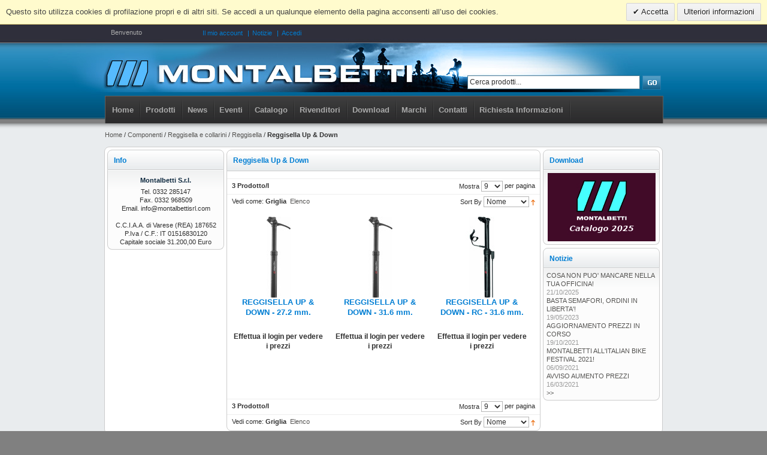

--- FILE ---
content_type: text/html; charset=UTF-8
request_url: https://www.montalbettisrl.com/index.php/componenti/reggisella-e-collarini/reggisella/reggisella-up-down.html
body_size: 10191
content:
<!DOCTYPE html PUBLIC "-//W3C//DTD XHTML 1.0 Strict//EN" "http://www.w3.org/TR/xhtml1/DTD/xhtml1-strict.dtd">
<html xmlns="http://www.w3.org/1999/xhtml" xml:lang="it" lang="it">
<head>
<meta http-equiv="Content-Type" content="text/html; charset=utf-8" />
<title>Reggisella Up &amp; Down - Reggisella - Reggisella e collarini - Componenti</title>
<meta name="description" content="Montalbetti S.r.l." />
<meta name="keywords" content="Montalbetti, Bici, Biciclette" />
<meta name="robots" content="INDEX,FOLLOW" />
<link rel="icon" href="https://www.montalbettisrl.com/media/favicon/default/favicon_1.ico" type="image/x-icon" />
<link rel="shortcut icon" href="https://www.montalbettisrl.com/media/favicon/default/favicon_1.ico" type="image/x-icon" />
<!--[if lt IE 7]>
<script type="text/javascript">
//<![CDATA[
    var BLANK_URL = 'https://www.montalbettisrl.com/js/blank.html';
    var BLANK_IMG = 'https://www.montalbettisrl.com/js/spacer.gif';
//]]>
</script>
<![endif]-->
<link rel="stylesheet" type="text/css" href="https://www.montalbettisrl.com/media/css_secure/379801e69da709687aa0ba6a449af154.css" media="all" />
<link rel="stylesheet" type="text/css" href="https://www.montalbettisrl.com/media/css_secure/e12d7c927fe0c70528b166bec2e91cc8.css" media="print" />
<script type="text/javascript" src="https://www.montalbettisrl.com/media/js/51224f58f7267971ef47014efe57a2dd.js"></script>
<!--[if lt IE 8]>
<link rel="stylesheet" type="text/css" href="https://www.montalbettisrl.com/media/css_secure/aa4bb69fe1be9bcb003abac70f6ad5d2.css" media="all" />
<![endif]-->
<!--[if lt IE 7]>
<script type="text/javascript" src="https://www.montalbettisrl.com/media/js/4589b9a5cd899ab21f65983f0f21eb55.js"></script>
<![endif]-->

<script type="text/javascript">
//<![CDATA[
Mage.Cookies.path     = '/';
Mage.Cookies.domain   = '.www.montalbettisrl.com';
//]]>
</script>

<script type="text/javascript">
//<![CDATA[
optionalZipCountries = ["IE","PA","HK","MO"];
//]]>
</script>
<script type="text/javascript">//<![CDATA[
        var Translator = new Translate({"Please select an option.":"Selezionare una opzione.","This is a required field.":"Questo \u00e8 un campo obbligatorio.","Please enter a valid number in this field.":"Inserire un numero valido in questo campo.","Please use letters only (a-z or A-Z) in this field.":"Utilizzare solo lettere in questo campo (a-z o A-Z).","Please use only letters (a-z), numbers (0-9) or underscore(_) in this field, first character should be a letter.":"Utilizzare solo lettere (a-z), numeri (0-9) o underscore(_) in questo campo, la prima lettera deve essere una lettera.","Please enter a valid phone number. For example (123) 456-7890 or 123-456-7890.":"Inserisci un numero di telefono valido. Per esempio (123) 456-7890 o 123-456-7890.","Please enter a valid date.":"Inserire una data valida.","Please enter a valid email address. For example johndoe@domain.com.":"Inserire un indirizzo email valido. Per esempio johndoe@domain.com.","Please make sure your passwords match.":"Assicurati che le password corrispondano.","Please enter a valid URL. For example http:\/\/www.example.com or www.example.com":"Inserire un URL valido. Per esempio http:\/\/www.example.com o www.example.com","Please enter a valid social security number. For example 123-45-6789.":"Inserire un numero valido di previdenza sociale. Per esempio 123-45-6789.","Please enter a valid zip code. For example 90602 or 90602-1234.":"Inserire un codice zip valdio. Per esempio 90602 o 90602-1234.","Please enter a valid zip code.":"Inserire codice zip valido.","Please use this date format: dd\/mm\/yyyy. For example 17\/03\/2006 for the 17th of March, 2006.":"Utilizzare questo formato della data: dd\/mm\/yyyy. Per esempio 17\/03\/2006 per il 17 di Marzo, 2006.","Please enter a valid $ amount. For example $100.00.":"Inserire un importo valido di $. Per esempio $100.00.","Please select one of the above options.":"Selezionare una delle opzioni soprastanti.","Please select one of the options.":"Selezionare una delle opzioni.","Please select State\/Province.":"Selezionare Stato\/Provincia.","Please enter a number greater than 0 in this field.":"Insereire un numero maggiore di 0 in questo campo.","Please enter a valid credit card number.":"Inserire un numero di carta di credito valido.","Please wait, loading...":"Attendere prego, caricamento...","Complete":"Completo","Add Products":"Aggiungi prodotti","Please choose to register or to checkout as a guest":"Scegli di registrarti o di fare il checkout come ospite","Please specify shipping method.":"Specificare il metodo di spedizione.","Please specify payment method.":"Specificare il metodo di pagamento.","Add to Cart":"Aggiungi al carrello","In Stock":"Disponibile","Out of Stock":"Non disponibile"});
        //]]></script></head>
<body class=" catalog-category-view categorypath-componenti-reggisella-e-collarini-reggisella-reggisella-up-down-html category-reggisella-up-down">
            <div id="v-cookielaw"
     class="v-bar v-yellow-alert v-top"
     style="display: none">
    <div class="v-message">
        Questo sito utilizza cookies di profilazione propri e di altri siti. Se accedi a un qualunque elemento della pagina acconsenti all’uso dei cookies.    </div>
    <div class="v-actions">
        <a href="javascript:cookieLawAccept();" class="v-button v-accept">
            Accetta        </a>
        <a href="https://www.montalbettisrl.com/index.php/privacy-policy-cookie-restriction-mode" class="v-button">
            Ulteriori informazioni        </a>
    </div>
</div>
<script type="text/javascript">
    function cookieLawAccept() {
        var d = null;
        if (365) {
            d = new Date();
            d.setTime(d.getTime() + (365 * 24 * 60 * 60 * 1000));
        }
        Mage.Cookies.set('cookielaw', '1', d);
        document.getElementById('v-cookielaw').style.display = 'none';
    }

    if (!Mage.Cookies.get('cookielaw')) document.getElementById('v-cookielaw').style.display = '';

    </script>
    <div class="wrapper">
        <noscript>
        <div class="global-site-notice noscript">
            <div class="notice-inner">
                <p>
                    <strong>JavaScript seems to be disabled in your browser.</strong><br />
                    You must have JavaScript enabled in your browser to utilize the functionality of this website.                </p>
            </div>
        </div>
    </noscript>
    <div class="page">
        <div class="header">
<div class="header-container">
<div class="header-top">
    <div class="header-topbar">
        <div class="quick-access">
            <p class="welcome-msg">Benvenuto </p>
            <div class="shop-access"><ul class="links">
                        <li class="first" ><a href="https://www.montalbettisrl.com/index.php/customer/account/" title="Il mio account" >Il mio account</a></li>
                                <li ><a href="https://www.montalbettisrl.com/index.php/notizie/" title="Notizie" class="top-link-news">Notizie</a></li>
                                <li class=" last" ><a href="https://www.montalbettisrl.com/index.php/customer/account/login/" title="Accedi" >Accedi</a></li>
            </ul>
</div>
        </div>
                    </div>
    <div class="header-top">
                <a href="https://www.montalbettisrl.com/index.php/" title="Montalbetti" class="logo"><strong>Montalbetti</strong><img src="https://www.montalbettisrl.com/skin/frontend/default/f002/images/logo-mask.png" alt="Montalbetti" /></a>
                <p class="no-display"><a href="#main"><strong>Vai al contenuto principale &raquo;</strong></a></p>
    	<form id="search_mini_form" action="https://www.montalbettisrl.com/index.php/catalogsearch/result/" method="get">
    <div class="form-search">
        <label for="search">Search:</label>
        <input id="search" type="text" name="q" value="" class="input-text" maxlength="128" />
        <input type="image" src="https://www.montalbettisrl.com/skin/frontend/default/f002/images/search_btn.gif" alt="Ricerca" />
        <div id="search_autocomplete" class="search-autocomplete"></div>
        <script type="text/javascript">
        //<![CDATA[
            var searchForm = new Varien.searchForm('search_mini_form', 'search', 'Cerca prodotti...');
            searchForm.initAutocomplete('https://www.montalbettisrl.com/index.php/catalogsearch/ajax/suggest/', 'search_autocomplete');
        //]]>
        </script>
    </div>
</form>
        
        <div class="nav-container">
    <ul id="nav">
        <li><a href="https://www.montalbettisrl.com/index.php/">Home</a></li>
        <li><a href="https://www.montalbettisrl.com/index.php/">Prodotti</a>
                    <ul>
                <li  class="level0 nav-1 first level-top"><a href="https://www.montalbettisrl.com/index.php/occasioni-invernali.html"  class="level-top" ><span>Occasioni Invernali</span></a></li><li  class="level0 nav-2 level-top"><a href="https://www.montalbettisrl.com/index.php/novita-2025.html"  class="level-top" ><span>Novità 2025</span></a></li><li  class="level0 nav-3 level-top parent"><a href="https://www.montalbettisrl.com/index.php/abbigliamento-tucano.html"  class="level-top" ><span>Abbigliamento</span></a><ul class="level0"><li  class="level1 nav-3-1 first last parent"><a href="https://www.montalbettisrl.com/index.php/abbigliamento-tucano/rifrangenti.html" ><span>Rifrangenti</span></a><ul class="level1"><li  class="level2 nav-3-1-1 first"><a href="https://www.montalbettisrl.com/index.php/abbigliamento-tucano/rifrangenti/giacche-e-gilet.html" ><span>Giacche e Gilet</span></a></li><li  class="level2 nav-3-1-2 last"><a href="https://www.montalbettisrl.com/index.php/abbigliamento-tucano/rifrangenti/running.html" ><span>Running</span></a></li></ul></li></ul></li><li  class="level0 nav-4 level-top parent"><a href="https://www.montalbettisrl.com/index.php/accessori.html"  class="level-top" ><span>Accessori</span></a><ul class="level0"><li  class="level1 nav-4-1 first parent"><a href="https://www.montalbettisrl.com/index.php/accessori/accessori-per-manubrio.html" ><span>Accessori per Manubrio</span></a><ul class="level1"><li  class="level2 nav-4-1-1 first"><a href="https://www.montalbettisrl.com/index.php/accessori/accessori-per-manubrio/prolunghe-manubrio.html" ><span>Prolunghe manubrio</span></a></li><li  class="level2 nav-4-1-2"><a href="https://www.montalbettisrl.com/index.php/accessori/accessori-per-manubrio/supporti.html" ><span>Supporti</span></a></li><li  class="level2 nav-4-1-3 last"><a href="https://www.montalbettisrl.com/index.php/accessori/accessori-per-manubrio/campanelli.html" ><span>Campanelli</span></a></li></ul></li><li  class="level1 nav-4-2"><a href="https://www.montalbettisrl.com/index.php/accessori/accessori-retro.html" ><span>Accessori Retrò </span></a></li><li  class="level1 nav-4-3"><a href="https://www.montalbettisrl.com/index.php/accessori/borracce.html" ><span>Borracce</span></a></li><li  class="level1 nav-4-4 parent"><a href="https://www.montalbettisrl.com/index.php/accessori/borse.html" ><span>Borse e Zaini</span></a><ul class="level1"><li  class="level2 nav-4-4-1 first"><a href="https://www.montalbettisrl.com/index.php/accessori/borse/borsa-basil.html" ><span>Borsa Basil</span></a></li><li  class="level2 nav-4-4-2"><a href="https://www.montalbettisrl.com/index.php/accessori/borse/borsa-racktime.html" ><span>Borsa Racktime</span></a></li><li  class="level2 nav-4-4-3"><a href="https://www.montalbettisrl.com/index.php/accessori/borse/borsa-waterproof.html" ><span>Borsa Waterproof</span></a></li><li  class="level2 nav-4-4-4"><a href="https://www.montalbettisrl.com/index.php/accessori/borse/borsa-per-portapacco.html" ><span>Borsa per portapacco</span></a></li><li  class="level2 nav-4-4-5 last"><a href="https://www.montalbettisrl.com/index.php/accessori/borse/zaini.html" ><span>Zaini</span></a></li></ul></li><li  class="level1 nav-4-5"><a href="https://www.montalbettisrl.com/index.php/accessori/borsette.html" ><span>Borsette e supporti smartphone</span></a></li><li  class="level1 nav-4-6 parent"><a href="https://www.montalbettisrl.com/index.php/accessori/campanelli.html" ><span>Campanelli</span></a><ul class="level1"><li  class="level2 nav-4-6-1 first"><a href="https://www.montalbettisrl.com/index.php/accessori/campanelli/crane.html" ><span>Crane</span></a></li><li  class="level2 nav-4-6-2 last"><a href="https://www.montalbettisrl.com/index.php/accessori/campanelli/walt-disney.html" ><span>Walt disney</span></a></li></ul></li><li  class="level1 nav-4-7"><a href="https://www.montalbettisrl.com/index.php/accessori/carter.html" ><span>Carter</span></a></li><li  class="level1 nav-4-8"><a href="https://www.montalbettisrl.com/index.php/accessori/cesti.html" ><span>Cesti</span></a></li><li  class="level1 nav-4-9"><a href="https://www.montalbettisrl.com/index.php/accessori/kit-riparazione-forature.html" ><span>Kit riparazione forature</span></a></li><li  class="level1 nav-4-10 parent"><a href="https://www.montalbettisrl.com/index.php/accessori/parafanghi.html" ><span>Parafanghi</span></a><ul class="level1"><li  class="level2 nav-4-10-1 first"><a href="https://www.montalbettisrl.com/index.php/accessori/parafanghi/parafanghi-mtb.html" ><span>Parafanghi MTB</span></a></li><li  class="level2 nav-4-10-2"><a href="https://www.montalbettisrl.com/index.php/accessori/parafanghi/parafanghi-strada.html" ><span>Parafanghi rapidi</span></a></li><li  class="level2 nav-4-10-3 last"><a href="https://www.montalbettisrl.com/index.php/accessori/parafanghi/parafanghi-con-aste.html" ><span>Parafanghi con aste</span></a></li></ul></li><li  class="level1 nav-4-11 parent"><a href="https://www.montalbettisrl.com/index.php/accessori/pompe.html" ><span>Pompe</span></a><ul class="level1"><li  class="level2 nav-4-11-1 first"><a href="https://www.montalbettisrl.com/index.php/accessori/pompe/mini-pompe-mtb.html" ><span>Mini pompe MTB</span></a></li><li  class="level2 nav-4-11-2"><a href="https://www.montalbettisrl.com/index.php/accessori/pompe/pompe-mtb.html" ><span>Mini pompe corsa</span></a></li><li  class="level2 nav-4-11-3"><a href="https://www.montalbettisrl.com/index.php/accessori/pompe/pompe-strada.html" ><span>Pompe tradizionali</span></a></li><li  class="level2 nav-4-11-4"><a href="https://www.montalbettisrl.com/index.php/accessori/pompe/pompe-officina.html" ><span>Pompe officina</span></a></li><li  class="level2 nav-4-11-5"><a href="https://www.montalbettisrl.com/index.php/accessori/pompe/accessori-per-pompe.html" ><span>Accessori per pompe</span></a></li><li  class="level2 nav-4-11-6 last"><a href="https://www.montalbettisrl.com/index.php/accessori/pompe/erogatori-co2.html" ><span>Erogatori CO2</span></a></li></ul></li><li  class="level1 nav-4-12"><a href="https://www.montalbettisrl.com/index.php/accessori/portaborracce.html" ><span>Portaborracce</span></a></li><li  class="level1 nav-4-13"><a href="https://www.montalbettisrl.com/index.php/accessori/singlespeed.html" ><span>Portapacchi</span></a></li><li  class="level1 nav-4-14"><a href="https://www.montalbettisrl.com/index.php/accessori/protezioni-per-telaio.html" ><span>Protezioni per telaio</span></a></li><li  class="level1 nav-4-15 parent"><a href="https://www.montalbettisrl.com/index.php/accessori/pulizia-e-manutenzione.html" ><span>Pulizia e manutenzione</span></a><ul class="level1"><li  class="level2 nav-4-15-1 first"><a href="https://www.montalbettisrl.com/index.php/accessori/pulizia-e-manutenzione/spray.html" ><span>Spray</span></a></li><li  class="level2 nav-4-15-2"><a href="https://www.montalbettisrl.com/index.php/accessori/pulizia-e-manutenzione/spazzole.html" ><span>Spazzole</span></a></li><li  class="level2 nav-4-15-3 last"><a href="https://www.montalbettisrl.com/index.php/accessori/pulizia-e-manutenzione/lubrificanti.html" ><span>Lubrificanti</span></a></li></ul></li><li  class="level1 nav-4-16"><a href="https://www.montalbettisrl.com/index.php/accessori/rotelle-cambio.html" ><span>Rotelle cambio</span></a></li><li  class="level1 nav-4-17"><a href="https://www.montalbettisrl.com/index.php/accessori/seggiolini-per-bambini.html" ><span>Seggiolini per bambini</span></a></li><li  class="level1 nav-4-18 parent"><a href="https://www.montalbettisrl.com/index.php/accessori/sistemi-antifurto.html" ><span>Sistemi antifurto</span></a><ul class="level1"><li  class="level2 nav-4-18-1 first"><a href="https://www.montalbettisrl.com/index.php/accessori/sistemi-antifurto/lucchetti.html" ><span>Lucchetti</span></a></li><li  class="level2 nav-4-18-2 last"><a href="https://www.montalbettisrl.com/index.php/accessori/sistemi-antifurto/sistemi-antifurto.html" ><span>Sistemi antifurto</span></a></li></ul></li><li  class="level1 nav-4-19 parent"><a href="https://www.montalbettisrl.com/index.php/accessori/sistemi-di-illuminazione.html" ><span>Sistemi di illuminazione</span></a><ul class="level1"><li  class="level2 nav-4-19-1 first"><a href="https://www.montalbettisrl.com/index.php/accessori/sistemi-di-illuminazione/a-batteria.html" ><span>A batteria</span></a></li><li  class="level2 nav-4-19-2"><a href="https://www.montalbettisrl.com/index.php/accessori/sistemi-di-illuminazione/a-induzione.html" ><span>A induzione</span></a></li><li  class="level2 nav-4-19-3 last"><a href="https://www.montalbettisrl.com/index.php/accessori/sistemi-di-illuminazione/a-dinamo.html" ><span>A dinamo</span></a></li></ul></li><li  class="level1 nav-4-20"><a href="https://www.montalbettisrl.com/index.php/accessori/specchietti-retrovisore.html" ><span>Specchietti retrovisore</span></a></li><li  class="level1 nav-4-21 last"><a href="https://www.montalbettisrl.com/index.php/accessori/e-bike-protezioni-batterie.html" ><span>E -Bike protezioni batterie</span></a></li></ul></li><li  class="level0 nav-5 active level-top parent"><a href="https://www.montalbettisrl.com/index.php/componenti.html"  class="level-top" ><span>Componenti</span></a><ul class="level0"><li  class="level1 nav-5-1 first parent"><a href="https://www.montalbettisrl.com/index.php/componenti/attacchi-manubrio.html" ><span>Attacchi manubrio</span></a><ul class="level1"><li  class="level2 nav-5-1-1 first"><a href="https://www.montalbettisrl.com/index.php/componenti/attacchi-manubrio/attacchi-headset.html" ><span>Attacchi Ahead</span></a></li><li  class="level2 nav-5-1-2"><a href="https://www.montalbettisrl.com/index.php/componenti/attacchi-manubrio/attacchi-angolati.html" ><span>Attacchi Angolati</span></a></li><li  class="level2 nav-5-1-3"><a href="https://www.montalbettisrl.com/index.php/componenti/attacchi-manubrio/attacchi-regolabili.html" ><span>Attacchi regolabili</span></a></li><li  class="level2 nav-5-1-4"><a href="https://www.montalbettisrl.com/index.php/componenti/attacchi-manubrio/attacchi-con-gambo.html" ><span>Attacchi con gambo</span></a></li><li  class="level2 nav-5-1-5"><a href="https://www.montalbettisrl.com/index.php/componenti/attacchi-manubrio/attacchi-nitto.html" ><span>Attacchi Nitto</span></a></li><li  class="level2 nav-5-1-6"><a href="https://www.montalbettisrl.com/index.php/componenti/attacchi-manubrio/spessori-sterzo.html" ><span>Spessori sterzo</span></a></li><li  class="level2 nav-5-1-7 last"><a href="https://www.montalbettisrl.com/index.php/componenti/attacchi-manubrio/adattatori.html" ><span>Adattatori</span></a></li></ul></li><li  class="level1 nav-5-2 parent"><a href="https://www.montalbettisrl.com/index.php/componenti/cavi.html" ><span>Cavi</span></a><ul class="level1"><li  class="level2 nav-5-2-1 first"><a href="https://www.montalbettisrl.com/index.php/componenti/cavi/cavo-freno.html" ><span>Cavo freno</span></a></li><li  class="level2 nav-5-2-2 last"><a href="https://www.montalbettisrl.com/index.php/componenti/cavi/cavo-cambio.html" ><span>Cavo cambio</span></a></li></ul></li><li  class="level1 nav-5-3 parent"><a href="https://www.montalbettisrl.com/index.php/componenti/guaine.html" ><span>Guaine</span></a><ul class="level1"><li  class="level2 nav-5-3-1 first"><a href="https://www.montalbettisrl.com/index.php/componenti/guaine/guaina-cambio.html" ><span>Guaina cambio</span></a></li><li  class="level2 nav-5-3-2"><a href="https://www.montalbettisrl.com/index.php/componenti/guaine/guaina-freno.html" ><span>Guaina freno</span></a></li><li  class="level2 nav-5-3-3"><a href="https://www.montalbettisrl.com/index.php/componenti/guaine/kit-guaine-e-cavi.html" ><span>Kit guaine e cavi</span></a></li><li  class="level2 nav-5-3-4 last"><a href="https://www.montalbettisrl.com/index.php/componenti/guaine/accessori-guaine.html" ><span>Accessori guaine</span></a></li></ul></li><li  class="level1 nav-5-4"><a href="https://www.montalbettisrl.com/index.php/componenti/catene.html" ><span>Catene</span></a></li><li  class="level1 nav-5-5"><a href="https://www.montalbettisrl.com/index.php/componenti/cavalletti-e-accessori.html" ><span>Cavalletti e accessori</span></a></li><li  class="level1 nav-5-6"><a href="https://www.montalbettisrl.com/index.php/componenti/cassette.html" ><span>Cassette</span></a></li><li  class="level1 nav-5-7 parent"><a href="https://www.montalbettisrl.com/index.php/componenti/cerchi.html" ><span>Cerchi</span></a><ul class="level1"><li  class="level2 nav-5-7-1 first"><a href="https://www.montalbettisrl.com/index.php/componenti/cerchi/cerchi-mtb.html" ><span>Cerchi MTB high end</span></a></li><li  class="level2 nav-5-7-2"><a href="https://www.montalbettisrl.com/index.php/componenti/cerchi/cerchi-trekking.html" ><span>Cerchi trekking e MTB</span></a></li><li  class="level2 nav-5-7-3"><a href="https://www.montalbettisrl.com/index.php/componenti/cerchi/cerchi-strada.html" ><span>Cerchi Strada</span></a></li><li  class="level2 nav-5-7-4"><a href="https://www.montalbettisrl.com/index.php/componenti/cerchi/cerchi-r.html" ><span>Cerchi Ryde</span></a></li><li  class="level2 nav-5-7-5"><a href="https://www.montalbettisrl.com/index.php/componenti/cerchi/kit-tubletizzazione.html" ><span>Kit Tubletizzazione</span></a></li><li  class="level2 nav-5-7-6 last"><a href="https://www.montalbettisrl.com/index.php/componenti/cerchi/nastri-paranipples.html" ><span>Nastri paranipples</span></a></li></ul></li><li  class="level1 nav-5-8 parent"><a href="https://www.montalbettisrl.com/index.php/componenti/corone.html" ><span>Corone</span></a><ul class="level1"><li  class="level2 nav-5-8-1 first"><a href="https://www.montalbettisrl.com/index.php/componenti/corone/corone-standard.html" ><span>Corone Standard</span></a></li><li  class="level2 nav-5-8-2"><a href="https://www.montalbettisrl.com/index.php/componenti/corone/corone-compact.html" ><span>Corone Compact</span></a></li><li  class="level2 nav-5-8-3"><a href="https://www.montalbettisrl.com/index.php/componenti/corone/corone-per-shimano.html" ><span>Corone per Shimano</span></a></li><li  class="level2 nav-5-8-4"><a href="https://www.montalbettisrl.com/index.php/componenti/corone/corone-per-campagnolo.html" ><span>Corone per Campagnolo</span></a></li><li  class="level2 nav-5-8-5"><a href="https://www.montalbettisrl.com/index.php/componenti/corone/corone-mtb.html" ><span>Corone MTB</span></a></li><li  class="level2 nav-5-8-6"><a href="https://www.montalbettisrl.com/index.php/componenti/corone/corone-strada.html" ><span>Corone MTB per SRAM</span></a></li><li  class="level2 nav-5-8-7"><a href="https://www.montalbettisrl.com/index.php/componenti/corone/corone-pista.html" ><span>Corone per Shimano MTB</span></a></li><li  class="level2 nav-5-8-8 last"><a href="https://www.montalbettisrl.com/index.php/componenti/corone/bush.html" ><span>Corone XT- XTR - DM</span></a></li></ul></li><li  class="level1 nav-5-9 parent"><a href="https://www.montalbettisrl.com/index.php/componenti/cuscinetti-di-ricambio.html" ><span>Cuscinetti di ricambio</span></a><ul class="level1"><li  class="level2 nav-5-9-1 first"><a href="https://www.montalbettisrl.com/index.php/componenti/cuscinetti-di-ricambio/cuscinetti-per-serie-sterzo.html" ><span>Cuscinetti per serie sterzo</span></a></li><li  class="level2 nav-5-9-2"><a href="https://www.montalbettisrl.com/index.php/componenti/cuscinetti-di-ricambio/cuscinetti-per-movimenti-centrali.html" ><span>Cuscinetti per movimenti centrali</span></a></li><li  class="level2 nav-5-9-3"><a href="https://www.montalbettisrl.com/index.php/componenti/cuscinetti-di-ricambio/cuscinetti-per-mozzi-e-telai.html" ><span>Cuscinetti per mozzi e telai</span></a></li><li  class="level2 nav-5-9-4"><a href="https://www.montalbettisrl.com/index.php/componenti/cuscinetti-di-ricambio/cuscinetti-per-movimenti-sram.html" ><span>Cuscinetti per movimenti Sram</span></a></li><li  class="level2 nav-5-9-5 last"><a href="https://www.montalbettisrl.com/index.php/componenti/cuscinetti-di-ricambio/cuscinetti-per-carro-telaio.html" ><span>Cuscinetti per carro telaio</span></a></li></ul></li><li  class="level1 nav-5-10"><a href="https://www.montalbettisrl.com/index.php/componenti/dischi-e-adattatori.html" ><span>Dischi e adattatori</span></a></li><li  class="level1 nav-5-11"><a href="https://www.montalbettisrl.com/index.php/componenti/componenti-per-e-bike.html" ><span>E-Bike</span></a></li><li  class="level1 nav-5-12"><a href="https://www.montalbettisrl.com/index.php/componenti/forcelle-rigide.html" ><span>Forcelle Rigide</span></a></li><li  class="level1 nav-5-13 parent"><a href="https://www.montalbettisrl.com/index.php/componenti/forcellini-cambio.html" ><span>Forcellini Cambio</span></a><ul class="level1"><li  class="level2 nav-5-13-1 first"><a href="https://www.montalbettisrl.com/index.php/componenti/forcellini-cambio/1-foro.html" ><span>1 foro</span></a></li><li  class="level2 nav-5-13-2"><a href="https://www.montalbettisrl.com/index.php/componenti/forcellini-cambio/2-fori.html" ><span>2 fori</span></a></li><li  class="level2 nav-5-13-3 last"><a href="https://www.montalbettisrl.com/index.php/componenti/forcellini-cambio/3-fori.html" ><span>3 fori</span></a></li></ul></li><li  class="level1 nav-5-14 parent"><a href="https://www.montalbettisrl.com/index.php/componenti/freni-e-pastiglie.html" ><span>Freni e pastiglie</span></a><ul class="level1"><li  class="level2 nav-5-14-1 first"><a href="https://www.montalbettisrl.com/index.php/componenti/freni-e-pastiglie/freneria-r.html" ><span>Freneria R</span></a></li><li  class="level2 nav-5-14-2"><a href="https://www.montalbettisrl.com/index.php/componenti/freni-e-pastiglie/freni.html" ><span>Freni</span></a></li><li  class="level2 nav-5-14-3"><a href="https://www.montalbettisrl.com/index.php/componenti/freni-e-pastiglie/leve-freno.html" ><span>Leve freno</span></a></li><li  class="level2 nav-5-14-4 parent"><a href="https://www.montalbettisrl.com/index.php/componenti/freni-e-pastiglie/pastiglie-freno.html" ><span>Pastiglie freno</span></a><ul class="level2"><li  class="level3 nav-5-14-4-1 first"><a href="https://www.montalbettisrl.com/index.php/componenti/freni-e-pastiglie/pastiglie-freno/aerostream.html" ><span>Aerostream</span></a></li><li  class="level3 nav-5-14-4-2"><a href="https://www.montalbettisrl.com/index.php/componenti/freni-e-pastiglie/pastiglie-freno/organiche.html" ><span>Organiche</span></a></li><li  class="level3 nav-5-14-4-3"><a href="https://www.montalbettisrl.com/index.php/componenti/freni-e-pastiglie/pastiglie-freno/semi-metalliche.html" ><span>Semi - metalliche</span></a></li><li  class="level3 nav-5-14-4-4"><a href="https://www.montalbettisrl.com/index.php/componenti/freni-e-pastiglie/pastiglie-freno/sinterizzate.html" ><span>Sinterizzate</span></a></li><li  class="level3 nav-5-14-4-5"><a href="https://www.montalbettisrl.com/index.php/componenti/freni-e-pastiglie/pastiglie-freno/box-pastiglie.html" ><span>Box pastiglie</span></a></li><li  class="level3 nav-5-14-4-6 last"><a href="https://www.montalbettisrl.com/index.php/componenti/freni-e-pastiglie/pastiglie-freno/perni-e-molle.html" ><span>Perni e molle</span></a></li></ul></li><li  class="level2 nav-5-14-5"><a href="https://www.montalbettisrl.com/index.php/componenti/freni-e-pastiglie/pattini.html" ><span>Pattini e portapattini</span></a></li><li  class="level2 nav-5-14-6 last"><a href="https://www.montalbettisrl.com/index.php/componenti/freni-e-pastiglie/accessori-freni.html" ><span>Accessori freni</span></a></li></ul></li><li  class="level1 nav-5-15 parent"><a href="https://www.montalbettisrl.com/index.php/componenti/guarniture.html" ><span>Guarniture</span></a><ul class="level1"><li  class="level2 nav-5-15-1 first"><a href="https://www.montalbettisrl.com/index.php/componenti/guarniture/viti-per-guarniture.html" ><span>Viti per guarniture</span></a></li><li  class="level2 nav-5-15-2"><a href="https://www.montalbettisrl.com/index.php/componenti/guarniture/guarniture-strada.html" ><span>Guarniture </span></a></li><li  class="level2 nav-5-15-3"><a href="https://www.montalbettisrl.com/index.php/componenti/guarniture/guarniture-pista.html" ><span>Guarniture Singole</span></a></li><li  class="level2 nav-5-15-4 last"><a href="https://www.montalbettisrl.com/index.php/componenti/guarniture/guarniture-city.html" ><span>Guarniture tradizionali</span></a></li></ul></li><li  class="level1 nav-5-16"><a href="https://www.montalbettisrl.com/index.php/componenti/manopole.html" ><span>Manopole</span></a></li><li  class="level1 nav-5-17 parent"><a href="https://www.montalbettisrl.com/index.php/componenti/manubri.html" ><span>Manubri</span></a><ul class="level1"><li  class="level2 nav-5-17-1 first"><a href="https://www.montalbettisrl.com/index.php/componenti/manubri/manubri-mas-e-safety-level.html" ><span>Manubri Mas e Safety Level</span></a></li><li  class="level2 nav-5-17-2"><a href="https://www.montalbettisrl.com/index.php/componenti/manubri/manubri-e-bike.html" ><span>Manubri Regolabili</span></a></li><li  class="level2 nav-5-17-3"><a href="https://www.montalbettisrl.com/index.php/componenti/manubri/manubri-city-e-trekking.html" ><span>Manubri Trekking 31.8</span></a></li><li  class="level2 nav-5-17-4"><a href="https://www.montalbettisrl.com/index.php/componenti/manubri/manubri-special.html" ><span>Manubri Special</span></a></li><li  class="level2 nav-5-17-5"><a href="https://www.montalbettisrl.com/index.php/componenti/manubri/manubri-gravel.html" ><span>Manubri Gravel</span></a></li><li  class="level2 nav-5-17-6"><a href="https://www.montalbettisrl.com/index.php/componenti/manubri/manubri-singlespeed.html" ><span>Manubri Classici</span></a></li><li  class="level2 nav-5-17-7"><a href="https://www.montalbettisrl.com/index.php/componenti/manubri/manubri-riser-e-flat.html" ><span>Manubri Riser e Flat</span></a></li><li  class="level2 nav-5-17-8"><a href="https://www.montalbettisrl.com/index.php/componenti/manubri/manubri-pista-corsa.html" ><span>Manubri Pista - Corsa</span></a></li><li  class="level2 nav-5-17-9"><a href="https://www.montalbettisrl.com/index.php/componenti/manubri/manubri-mtb.html" ><span>Manubri MTB</span></a></li><li  class="level2 nav-5-17-10 last"><a href="https://www.montalbettisrl.com/index.php/componenti/manubri/accessori-per-manubrio.html" ><span>Accessori per manubrio</span></a></li></ul></li><li  class="level1 nav-5-18"><a href="https://www.montalbettisrl.com/index.php/componenti/movimenti-centrali.html" ><span>Movimenti centrali</span></a></li><li  class="level1 nav-5-19 parent"><a href="https://www.montalbettisrl.com/index.php/componenti/mozzi.html" ><span>Mozzi</span></a><ul class="level1"><li  class="level2 nav-5-19-1 first"><a href="https://www.montalbettisrl.com/index.php/componenti/mozzi/mozzi-mtb.html" ><span>Mozzi MTB</span></a></li><li  class="level2 nav-5-19-2"><a href="https://www.montalbettisrl.com/index.php/componenti/mozzi/mozzi-strada.html" ><span>Mozzi Strada</span></a></li><li  class="level2 nav-5-19-3"><a href="https://www.montalbettisrl.com/index.php/componenti/mozzi/mozzi-pista-ss.html" ><span>Mozzi pista e contropedale</span></a></li><li  class="level2 nav-5-19-4 last"><a href="https://www.montalbettisrl.com/index.php/componenti/mozzi/bloccaggi-rapidi.html" ><span>Bloccaggi rapidi / Perno passante</span></a></li></ul></li><li  class="level1 nav-5-20"><a href="https://www.montalbettisrl.com/index.php/componenti/o-ring.html" ><span>O' Ring</span></a></li><li  class="level1 nav-5-21 parent"><a href="https://www.montalbettisrl.com/index.php/componenti/pedali-e-accessori.html" ><span>Pedali e accessori</span></a><ul class="level1"><li  class="level2 nav-5-21-1 first"><a href="https://www.montalbettisrl.com/index.php/componenti/pedali-e-accessori/pedali-magnetini-magped.html" ><span>Pedali Magnetici Magped</span></a></li><li  class="level2 nav-5-21-2"><a href="https://www.montalbettisrl.com/index.php/componenti/pedali-e-accessori/pedali-mtb.html" ><span>Pedali MTB</span></a></li><li  class="level2 nav-5-21-3"><a href="https://www.montalbettisrl.com/index.php/componenti/pedali-e-accessori/pedali-strada.html" ><span>Pedali Strada MKS</span></a></li><li  class="level2 nav-5-21-4"><a href="https://www.montalbettisrl.com/index.php/componenti/pedali-e-accessori/pedali-city-trekking.html" ><span>Pedali trekking</span></a></li><li  class="level2 nav-5-21-5"><a href="https://www.montalbettisrl.com/index.php/componenti/pedali-e-accessori/cinghietti.html" ><span>Cinghietti</span></a></li><li  class="level2 nav-5-21-6 last"><a href="https://www.montalbettisrl.com/index.php/componenti/pedali-e-accessori/puntapiedi.html" ><span>Puntapiedi</span></a></li></ul></li><li  class="level1 nav-5-22"><a href="https://www.montalbettisrl.com/index.php/componenti/portapacchi-e-accessori.html" ><span>Portapacchi e accessori</span></a></li><li  class="level1 nav-5-23 parent"><a href="https://www.montalbettisrl.com/index.php/componenti/raggi.html" ><span>Raggi</span></a><ul class="level1"><li  class="level2 nav-5-23-1 first"><a href="https://www.montalbettisrl.com/index.php/componenti/raggi/nipples.html" ><span>Nipples</span></a></li><li  class="level2 nav-5-23-2 parent"><a href="https://www.montalbettisrl.com/index.php/componenti/raggi/raggi.html" ><span>Raggi</span></a><ul class="level2"><li  class="level3 nav-5-23-2-1 first"><a href="https://www.montalbettisrl.com/index.php/componenti/raggi/raggi/cx-ray-testa-piegata.html" ><span>Cx ray testa piegata</span></a></li><li  class="level3 nav-5-23-2-2"><a href="https://www.montalbettisrl.com/index.php/componenti/raggi/raggi/cx-ray-testa-dritta.html" ><span>Cx ray testa dritta</span></a></li><li  class="level3 nav-5-23-2-3"><a href="https://www.montalbettisrl.com/index.php/componenti/raggi/raggi/d-light-testa-piegata.html" ><span>D Light testa piegata</span></a></li><li  class="level3 nav-5-23-2-4"><a href="https://www.montalbettisrl.com/index.php/componenti/raggi/raggi/laser-testa-piegata.html" ><span>Laser testa piegata</span></a></li><li  class="level3 nav-5-23-2-5"><a href="https://www.montalbettisrl.com/index.php/componenti/raggi/raggi/laser-testa-dritta.html" ><span>Laser testa dritta</span></a></li><li  class="level3 nav-5-23-2-6"><a href="https://www.montalbettisrl.com/index.php/componenti/raggi/raggi/race-testa-piegata-silver.html" ><span>Race testa piegata silver</span></a></li><li  class="level3 nav-5-23-2-7"><a href="https://www.montalbettisrl.com/index.php/componenti/raggi/raggi/race-testa-piegata-neri.html" ><span>Race testa piegata neri</span></a></li><li  class="level3 nav-5-23-2-8"><a href="https://www.montalbettisrl.com/index.php/componenti/raggi/raggi/strong-silver.html" ><span>Strong silver </span></a></li><li  class="level3 nav-5-23-2-9"><a href="https://www.montalbettisrl.com/index.php/componenti/raggi/raggi/leader-neri-testa-piegata.html" ><span>Leader neri testa piegata</span></a></li><li  class="level3 nav-5-23-2-10"><a href="https://www.montalbettisrl.com/index.php/componenti/raggi/raggi/leader-silver-testa-piegata.html" ><span>Leader silver testa piegata</span></a></li><li  class="level3 nav-5-23-2-11 last"><a href="https://www.montalbettisrl.com/index.php/componenti/raggi/raggi/leader-testa-dritta-11670.html" ><span>Leader testa dritta</span></a></li></ul></li><li  class="level2 nav-5-23-3 last"><a href="https://www.montalbettisrl.com/index.php/componenti/raggi/utensili-per-ruote.html" ><span>Utensili per ruote</span></a></li></ul></li><li  class="level1 nav-5-24 active parent"><a href="https://www.montalbettisrl.com/index.php/componenti/reggisella-e-collarini.html" ><span>Reggisella e collarini</span></a><ul class="level1"><li  class="level2 nav-5-24-1 first"><a href="https://www.montalbettisrl.com/index.php/componenti/reggisella-e-collarini/boccole-reggisella.html" ><span>Boccole Reggisella</span></a></li><li  class="level2 nav-5-24-2 active parent"><a href="https://www.montalbettisrl.com/index.php/componenti/reggisella-e-collarini/reggisella.html" ><span>Reggisella</span></a><ul class="level2"><li  class="level3 nav-5-24-2-1 first active"><a href="https://www.montalbettisrl.com/index.php/componenti/reggisella-e-collarini/reggisella/reggisella-up-down.html" ><span>Reggisella Up &amp; Down</span></a></li><li  class="level3 nav-5-24-2-2"><a href="https://www.montalbettisrl.com/index.php/componenti/reggisella-e-collarini/reggisella/skalar.html" ><span>Reggisella Skalar</span></a></li><li  class="level3 nav-5-24-2-3"><a href="https://www.montalbettisrl.com/index.php/componenti/reggisella-e-collarini/reggisella/hook.html" ><span>Reggisella Hook</span></a></li><li  class="level3 nav-5-24-2-4"><a href="https://www.montalbettisrl.com/index.php/componenti/reggisella-e-collarini/reggisella/reggisella-a-candela.html" ><span>Reggisella a Candela</span></a></li><li  class="level3 nav-5-24-2-5"><a href="https://www.montalbettisrl.com/index.php/componenti/reggisella-e-collarini/reggisella/reggisella-morsetto-nero.html" ><span>Reggisella morsetto nero</span></a></li><li  class="level3 nav-5-24-2-6"><a href="https://www.montalbettisrl.com/index.php/componenti/reggisella-e-collarini/reggisella/reggisella-a-morsetto-argento.html" ><span>Reggisella a morsetto argento</span></a></li><li  class="level3 nav-5-24-2-7 last"><a href="https://www.montalbettisrl.com/index.php/componenti/reggisella-e-collarini/reggisella/reggisella-ammortizzati.html" ><span>Reggisella ammortizzati</span></a></li></ul></li><li  class="level2 nav-5-24-3 last parent"><a href="https://www.montalbettisrl.com/index.php/componenti/reggisella-e-collarini/collarini.html" ><span>Collarini</span></a><ul class="level2"><li  class="level3 nav-5-24-3-1 first"><a href="https://www.montalbettisrl.com/index.php/componenti/reggisella-e-collarini/collarini/a-vite.html" ><span>A vite</span></a></li><li  class="level3 nav-5-24-3-2 last"><a href="https://www.montalbettisrl.com/index.php/componenti/reggisella-e-collarini/collarini/a-leva.html" ><span>A leva</span></a></li></ul></li></ul></li><li  class="level1 nav-5-25 parent"><a href="https://www.montalbettisrl.com/index.php/componenti/ruote-libere-e-pignoni.html" ><span>Ruote libere e pignoni</span></a><ul class="level1"><li  class="level2 nav-5-25-1 first"><a href="https://www.montalbettisrl.com/index.php/componenti/ruote-libere-e-pignoni/pignoni-pista.html" ><span>Pignoni Pista</span></a></li><li  class="level2 nav-5-25-2"><a href="https://www.montalbettisrl.com/index.php/componenti/ruote-libere-e-pignoni/ruote-libere.html" ><span>Ruote libere</span></a></li><li  class="level2 nav-5-25-3"><a href="https://www.montalbettisrl.com/index.php/componenti/ruote-libere-e-pignoni/pignoni-per-cassette.html" ><span>Pignoni Campagnolo 10 v</span></a></li><li  class="level2 nav-5-25-4"><a href="https://www.montalbettisrl.com/index.php/componenti/ruote-libere-e-pignoni/pignoni-shimano-10-v.html" ><span>Pignoni Shimano 10 v</span></a></li><li  class="level2 nav-5-25-5"><a href="https://www.montalbettisrl.com/index.php/componenti/ruote-libere-e-pignoni/pignoni-shimano-11-v.html" ><span>Pignoni Shimano 11 v</span></a></li><li  class="level2 nav-5-25-6 last"><a href="https://www.montalbettisrl.com/index.php/componenti/ruote-libere-e-pignoni/pignoni-per-bosch.html" ><span>Pignoni per Bosch</span></a></li></ul></li><li  class="level1 nav-5-26"><a href="https://www.montalbettisrl.com/index.php/componenti/tubi-idraulici-e-connessioni.html" ><span>Tubi idraulici e connessioni</span></a></li><li  class="level1 nav-5-27"><a href="https://www.montalbettisrl.com/index.php/componenti/selle.html" ><span>Selle</span></a></li><li  class="level1 nav-5-28 parent"><a href="https://www.montalbettisrl.com/index.php/componenti/serie-sterzo.html" ><span>Serie sterzo</span></a><ul class="level1"><li  class="level2 nav-5-28-1 first last"><a href="https://www.montalbettisrl.com/index.php/componenti/serie-sterzo/spessori-sterzo.html" ><span>Spessori sterzo</span></a></li></ul></li><li  class="level1 nav-5-29"><a href="https://www.montalbettisrl.com/index.php/componenti/viteria.html" ><span>Viteria</span></a></li><li  class="level1 nav-5-30 last"><a href="https://www.montalbettisrl.com/index.php/componenti/nastri-e-bande-antiforatura.html" ><span>Nastri e bande antiforatura</span></a></li></ul></li><li  class="level0 nav-6 level-top parent"><a href="https://www.montalbettisrl.com/index.php/gomme.html"  class="level-top" ><span>Gomme</span></a><ul class="level0"><li  class="level1 nav-6-1 first"><a href="https://www.montalbettisrl.com/index.php/gomme/mtb.html" ><span>MTB </span></a></li><li  class="level1 nav-6-2"><a href="https://www.montalbettisrl.com/index.php/gomme/cross.html" ><span>CROSS</span></a></li><li  class="level1 nav-6-3"><a href="https://www.montalbettisrl.com/index.php/gomme/strada.html" ><span>STRADA</span></a></li><li  class="level1 nav-6-4"><a href="https://www.montalbettisrl.com/index.php/gomme/antiforatura.html" ><span>ANTIFORATURA</span></a></li><li  class="level1 nav-6-5"><a href="https://www.montalbettisrl.com/index.php/gomme/rehab.html" ><span>REHAB</span></a></li><li  class="level1 nav-6-6"><a href="https://www.montalbettisrl.com/index.php/gomme/accessori-gomme.html" ><span>ACCESSORI GOMME</span></a></li><li  class="level1 nav-6-7 last parent"><a href="https://www.montalbettisrl.com/index.php/gomme/camera-d-aria.html" ><span>CAMERA D'ARIA</span></a><ul class="level1"><li  class="level2 nav-6-7-1 first last"><a href="https://www.montalbettisrl.com/index.php/gomme/camera-d-aria/gaadi.html" ><span>Gaadi</span></a></li></ul></li></ul></li><li  class="level0 nav-7 level-top parent"><a href="https://www.montalbettisrl.com/index.php/utensili.html"  class="level-top" ><span>Utensili</span></a><ul class="level0"><li  class="level1 nav-7-1 first parent"><a href="https://www.montalbettisrl.com/index.php/utensili/utensili-per-sterzo.html" ><span>Accessori</span></a><ul class="level1"><li  class="level2 nav-7-1-1 first"><a href="https://www.montalbettisrl.com/index.php/utensili/utensili-per-sterzo/lime-e-pinze.html" ><span>Lime e pinze</span></a></li><li  class="level2 nav-7-1-2"><a href="https://www.montalbettisrl.com/index.php/utensili/utensili-per-sterzo/cacciaviti.html" ><span>Cacciaviti</span></a></li><li  class="level2 nav-7-1-3"><a href="https://www.montalbettisrl.com/index.php/utensili/utensili-per-sterzo/giranipples.html" ><span>Giranipples</span></a></li><li  class="level2 nav-7-1-4"><a href="https://www.montalbettisrl.com/index.php/utensili/utensili-per-sterzo/accessori-ruote.html" ><span>Accessori ruote</span></a></li><li  class="level2 nav-7-1-5"><a href="https://www.montalbettisrl.com/index.php/utensili/utensili-per-sterzo/levagomme.html" ><span>Levagomme</span></a></li><li  class="level2 nav-7-1-6"><a href="https://www.montalbettisrl.com/index.php/utensili/utensili-per-sterzo/multitools.html" ><span>Multitools</span></a></li><li  class="level2 nav-7-1-7 last"><a href="https://www.montalbettisrl.com/index.php/utensili/utensili-per-sterzo/bussole-e-innesti.html" ><span>Bussole e innesti</span></a></li></ul></li><li  class="level1 nav-7-2 parent"><a href="https://www.montalbettisrl.com/index.php/utensili/estrattori.html" ><span>Estrattori</span></a><ul class="level1"><li  class="level2 nav-7-2-1 first"><a href="https://www.montalbettisrl.com/index.php/utensili/estrattori/generici.html" ><span>Generici</span></a></li><li  class="level2 nav-7-2-2"><a href="https://www.montalbettisrl.com/index.php/utensili/estrattori/ruote-libere.html" ><span>Ruote libere</span></a></li><li  class="level2 nav-7-2-3"><a href="https://www.montalbettisrl.com/index.php/utensili/estrattori/movimento.html" ><span>Movimento</span></a></li><li  class="level2 nav-7-2-4 last"><a href="https://www.montalbettisrl.com/index.php/utensili/estrattori/pedivelle.html" ><span>Pedivelle</span></a></li></ul></li><li  class="level1 nav-7-3 parent"><a href="https://www.montalbettisrl.com/index.php/utensili/utensili-per-trasmissione.html" ><span>Utensili</span></a><ul class="level1"><li  class="level2 nav-7-3-1 first"><a href="https://www.montalbettisrl.com/index.php/utensili/utensili-per-trasmissione/utensili-cuscinetti.html" ><span>Utensili cuscinetti</span></a></li><li  class="level2 nav-7-3-2"><a href="https://www.montalbettisrl.com/index.php/utensili/utensili-per-trasmissione/utensili-movimento.html" ><span>Utensili movimento</span></a></li><li  class="level2 nav-7-3-3"><a href="https://www.montalbettisrl.com/index.php/utensili/utensili-per-trasmissione/utensili-sterzo.html" ><span>Utensili sterzo</span></a></li><li  class="level2 nav-7-3-4"><a href="https://www.montalbettisrl.com/index.php/utensili/utensili-per-trasmissione/utensili-ruote.html" ><span>Utensili ruote</span></a></li><li  class="level2 nav-7-3-5"><a href="https://www.montalbettisrl.com/index.php/utensili/utensili-per-trasmissione/utensili-per-catena.html" ><span>Utensili per catena</span></a></li><li  class="level2 nav-7-3-6"><a href="https://www.montalbettisrl.com/index.php/utensili/utensili-per-trasmissione/utensili-per-cavi.html" ><span>Utensili per cavi</span></a></li><li  class="level2 nav-7-3-7 last"><a href="https://www.montalbettisrl.com/index.php/utensili/utensili-per-trasmissione/utensili-forcelle.html" ><span>Utensili forcelle</span></a></li></ul></li><li  class="level1 nav-7-4"><a href="https://www.montalbettisrl.com/index.php/utensili/utensili-per-telaio.html" ><span>Chiavi</span></a></li><li  class="level1 nav-7-5 last"><a href="https://www.montalbettisrl.com/index.php/utensili/utensili-per-freni.html" ><span>Centraruote e maschi</span></a></li></ul></li><li  class="level0 nav-8 level-top"><a href="https://www.montalbettisrl.com/index.php/reggicicli-e-carrelli.html"  class="level-top" ><span>Reggicicli e carrelli</span></a></li><li  class="level0 nav-9 last level-top parent"><a href="https://www.montalbettisrl.com/index.php/gli-imperdibili.html"  class="level-top" ><span>Gli Imperdibili</span></a><ul class="level0"><li  class="level1 nav-9-1 first last"><a href="https://www.montalbettisrl.com/index.php/gli-imperdibili/promolucchetti.html" ><span>promolucchetti</span></a></li></ul></li>            </ul>
                </li>
        <li><a href="/index.php/notizie/"><span>News</span></a></li>
<li><a href="/index.php/events/"><span>Eventi</span></a></li>
<li><a href="/index.php/pdfcatalog/"><span>Catalogo</span></a></li>
<li><a href="/index.php/rivenditori.html"><span>Rivenditori</span></a></li>
<li><a href="/index.php/download/"><span>Download</span></a></li>
<li><a href="/index.php/manufacturers/"><span>Marchi</span></a></li>
<li><a href="/index.php/contatti/"><span>Contatti</span></a></li>
<li><a href="/index.php/info/"><span>Richiesta Informazioni</span></a></li>
            </ul>
</div>

    </div>	
     </div>
</div>
</div>        <div class="main-container col3-layout">
                        <div class="breadcrumbs">
    <ul>
                    <li class="home">
                            <a href="https://www.montalbettisrl.com/index.php/" title="Vai alla Home Page">Home</a>
                                        <span>/ </span>
                        </li>
                    <li class="category207">
                            <a href="https://www.montalbettisrl.com/index.php/componenti.html" title="">Componenti</a>
                                        <span>/ </span>
                        </li>
                    <li class="category100">
                            <a href="https://www.montalbettisrl.com/index.php/componenti/reggisella-e-collarini.html" title="">Reggisella e collarini</a>
                                        <span>/ </span>
                        </li>
                    <li class="category144">
                            <a href="https://www.montalbettisrl.com/index.php/componenti/reggisella-e-collarini/reggisella.html" title="">Reggisella</a>
                                        <span>/ </span>
                        </li>
                    <li class="category434">
                            <strong>Reggisella Up &amp; Down</strong>
                                    </li>
            </ul>
</div>
            <div class="main">
                <div class="col-wrapper">
                    <div class="col-main">
                                                <div class="page-title category-title">
        <h1>Reggisella Up &amp; Down</h1>
</div>




    

<div class="category-products">
    <div class="toolbar">
    <div class="pager">
        <p class="amount">
                            <strong>3 Prodotto/I</strong>
                    </p>

        <div class="limiter">
            <label>Mostra</label>
            <select onchange="setLocation(this.value)">
                            <option value="https://www.montalbettisrl.com/index.php/componenti/reggisella-e-collarini/reggisella/reggisella-up-down.html?limit=9" selected="selected">
                    9                </option>
                            <option value="https://www.montalbettisrl.com/index.php/componenti/reggisella-e-collarini/reggisella/reggisella-up-down.html?limit=15">
                    15                </option>
                            <option value="https://www.montalbettisrl.com/index.php/componenti/reggisella-e-collarini/reggisella/reggisella-up-down.html?limit=30">
                    30                </option>
                        </select> per pagina        </div>

        
    
    
    
    
    

    </div>

        <div class="sorter">
                <p class="view-mode">
                                    <label>Vedi come:</label>
                                                <strong title="Griglia" class="grid">Griglia</strong>&nbsp;
                                                                <a href="https://www.montalbettisrl.com/index.php/componenti/reggisella-e-collarini/reggisella/reggisella-up-down.html?mode=list" title="Elenco" class="list">Elenco</a>&nbsp;
                                                </p>
        
        <div class="sort-by">
            <label>Sort By</label>
            <select onchange="setLocation(this.value)">
                            <option value="https://www.montalbettisrl.com/index.php/componenti/reggisella-e-collarini/reggisella/reggisella-up-down.html?dir=asc&amp;order=position">
                    Posizione                </option>
                            <option value="https://www.montalbettisrl.com/index.php/componenti/reggisella-e-collarini/reggisella/reggisella-up-down.html?dir=asc&amp;order=name" selected="selected">
                    Nome                </option>
                            <option value="https://www.montalbettisrl.com/index.php/componenti/reggisella-e-collarini/reggisella/reggisella-up-down.html?dir=asc&amp;order=price">
                    Prezzo                </option>
                        </select>
                            <a href="https://www.montalbettisrl.com/index.php/componenti/reggisella-e-collarini/reggisella/reggisella-up-down.html?dir=desc&amp;order=name" title="Imposta ordine discendente"><img src="https://www.montalbettisrl.com/skin/frontend/default/f002/images/i_asc_arrow.gif" alt="Imposta ordine discendente" class="v-middle" /></a>
                    </div>
    </div>
    </div>
        
    
                            <ul class="products-grid">
                    <li class="item first">
                <a href="https://www.montalbettisrl.com/index.php/componenti/reggisella-e-collarini/reggisella/reggisella-up-down/reggisella-up-down-27-2.html" title="REGGISELLA UP &amp; DOWN - 27.2 mm." class="product-image"><img src="https://www.montalbettisrl.com/media/catalog/product/cache/1/small_image/135x/9df78eab33525d08d6e5fb8d27136e95/5/9/59440001_1.jpg" width="135" height="135" alt="REGGISELLA UP &amp; DOWN - 27.2 mm." /></a>
                <h2 class="product-name"><a href="https://www.montalbettisrl.com/index.php/componenti/reggisella-e-collarini/reggisella/reggisella-up-down/reggisella-up-down-27-2.html" title="REGGISELLA UP &amp; DOWN - 27.2 mm.">REGGISELLA UP &amp; DOWN - 27.2 mm.</a></h2>

<!--naujas productas-->
<!--naujas end-->

                                

    <span class="login_for_price"><b>Effettua il login per vedere i prezzi</b></span></br>

                <div class="actions">
                    <ul class="add-to-links">
                                                                    </ul>
                </div>
            </li>
                                    <li class="item">
                <a href="https://www.montalbettisrl.com/index.php/componenti/reggisella-e-collarini/reggisella/reggisella-up-down/reggisella-up-down-31-6.html" title="REGGISELLA UP &amp; DOWN - 31.6 mm." class="product-image"><img src="https://www.montalbettisrl.com/media/catalog/product/cache/1/small_image/135x/9df78eab33525d08d6e5fb8d27136e95/5/9/59440001.jpg" width="135" height="135" alt="REGGISELLA UP &amp; DOWN - 31.6 mm." /></a>
                <h2 class="product-name"><a href="https://www.montalbettisrl.com/index.php/componenti/reggisella-e-collarini/reggisella/reggisella-up-down/reggisella-up-down-31-6.html" title="REGGISELLA UP &amp; DOWN - 31.6 mm.">REGGISELLA UP &amp; DOWN - 31.6 mm.</a></h2>

<!--naujas productas-->
<!--naujas end-->

                                

    <span class="login_for_price"><b>Effettua il login per vedere i prezzi</b></span></br>

                <div class="actions">
                    <ul class="add-to-links">
                                                                    </ul>
                </div>
            </li>
                                    <li class="item last">
                <a href="https://www.montalbettisrl.com/index.php/componenti/reggisella-e-collarini/reggisella/reggisella-up-down/reggisella-up-down-rc-31-6-mm.html" title="REGGISELLA UP &amp; DOWN - RC - 31.6 mm." class="product-image"><img src="https://www.montalbettisrl.com/media/catalog/product/cache/1/small_image/135x/9df78eab33525d08d6e5fb8d27136e95/5/9/59445001.jpg" width="135" height="135" alt="REGGISELLA UP &amp; DOWN - RC - 31.6 mm." /></a>
                <h2 class="product-name"><a href="https://www.montalbettisrl.com/index.php/componenti/reggisella-e-collarini/reggisella/reggisella-up-down/reggisella-up-down-rc-31-6-mm.html" title="REGGISELLA UP &amp; DOWN - RC - 31.6 mm.">REGGISELLA UP &amp; DOWN - RC - 31.6 mm.</a></h2>

<!--naujas productas-->
<!--naujas end-->

                                

    <span class="login_for_price"><b>Effettua il login per vedere i prezzi</b></span></br>

                <div class="actions">
                    <ul class="add-to-links">
                                                                    </ul>
                </div>
            </li>
                </ul>
                        <script type="text/javascript">decorateGeneric($$('ul.products-grid'), ['odd','even','first','last'])</script>
    
    <div class="toolbar-bottom">
        <div class="toolbar">
    <div class="pager">
        <p class="amount">
                            <strong>3 Prodotto/I</strong>
                    </p>

        <div class="limiter">
            <label>Mostra</label>
            <select onchange="setLocation(this.value)">
                            <option value="https://www.montalbettisrl.com/index.php/componenti/reggisella-e-collarini/reggisella/reggisella-up-down.html?limit=9" selected="selected">
                    9                </option>
                            <option value="https://www.montalbettisrl.com/index.php/componenti/reggisella-e-collarini/reggisella/reggisella-up-down.html?limit=15">
                    15                </option>
                            <option value="https://www.montalbettisrl.com/index.php/componenti/reggisella-e-collarini/reggisella/reggisella-up-down.html?limit=30">
                    30                </option>
                        </select> per pagina        </div>

        
    
    
    
    
    

    </div>

        <div class="sorter">
                <p class="view-mode">
                                    <label>Vedi come:</label>
                                                <strong title="Griglia" class="grid">Griglia</strong>&nbsp;
                                                                <a href="https://www.montalbettisrl.com/index.php/componenti/reggisella-e-collarini/reggisella/reggisella-up-down.html?mode=list" title="Elenco" class="list">Elenco</a>&nbsp;
                                                </p>
        
        <div class="sort-by">
            <label>Sort By</label>
            <select onchange="setLocation(this.value)">
                            <option value="https://www.montalbettisrl.com/index.php/componenti/reggisella-e-collarini/reggisella/reggisella-up-down.html?dir=asc&amp;order=position">
                    Posizione                </option>
                            <option value="https://www.montalbettisrl.com/index.php/componenti/reggisella-e-collarini/reggisella/reggisella-up-down.html?dir=asc&amp;order=name" selected="selected">
                    Nome                </option>
                            <option value="https://www.montalbettisrl.com/index.php/componenti/reggisella-e-collarini/reggisella/reggisella-up-down.html?dir=asc&amp;order=price">
                    Prezzo                </option>
                        </select>
                            <a href="https://www.montalbettisrl.com/index.php/componenti/reggisella-e-collarini/reggisella/reggisella-up-down.html?dir=desc&amp;order=name" title="Imposta ordine discendente"><img src="https://www.montalbettisrl.com/skin/frontend/default/f002/images/i_asc_arrow.gif" alt="Imposta ordine discendente" class="v-middle" /></a>
                    </div>
    </div>
    </div>
    </div>
</div>
                    </div>
                    <div class="col-left sidebar"><div class="block block-banner">

<div class="block block-navigation">
    <div class="block-title"><strong><span>Info</span></strong></div>
    <div class="block-content">
<div class="block-subtitle">
        <div class="info-title">Montalbetti S.r.l.</strong>
        </div>
</div>
    <div class="info-content" >
	Tel. 0332 285147 </br>
	Fax. 0332 968509 </br>
	Email. info@montalbettisrl.com</br></br>
    C.C.I.A.A. di Varese (REA) 187652</br>
    P.Iva / C.F.: IT 01516830120</br>
    Capitale sociale 31.200,00 Euro</br>
</div>

    </div>
</div>
</div>
</div>
                </div>
                <div class="col-right sidebar"><div class="block block-banner">

<div class="block block-navigation">
    <div class="block-title"><strong><span>Download</span></strong></div>
    <div class="block-content">
                    <a href="https://www.montalbettisrl.com/index.php/pdfcatalog/" title="Guarda il catalogo">
        
            <img src="/skin/frontend/default/f002/images/media/catalogo.jpg" alt="Guarda il catalogo" width="180" />
        </a>

    </div>
</div>
</div>
<div class="block">
    <div class="head block-title">
        <strong><span>Notizie</span></strong>
    </div>
    <div class="block-content">
        <div class="menu-categories">
            <ul>
                                                    <li>
                        <a href="https://www.montalbettisrl.com/index.php/notizie/cosa-non-puo-mancare-nella-tua-officina.html" >COSA NON PUO' MANCARE NELLA TUA OFFICINA!</a>
                                                    <div class="date">21/10/2025</div>
                                            </li>
                                                                        <li>
                        <a href="https://www.montalbettisrl.com/index.php/notizie/basta-semafori-ordini-in-liberta.html" >BASTA SEMAFORI, ORDINI IN LIBERTA'!</a>
                                                    <div class="date">19/05/2023</div>
                                            </li>
                                                                        <li>
                        <a href="https://www.montalbettisrl.com/index.php/notizie/aggiornamento-prezzi-in-corso.html" >AGGIORNAMENTO PREZZI IN CORSO</a>
                                                    <div class="date">19/10/2021</div>
                                            </li>
                                                                        <li>
                        <a href="https://www.montalbettisrl.com/index.php/notizie/montalbetti-all-italian-bike-festival-2021.html" >MONTALBETTI ALL'ITALIAN BIKE FESTIVAL 2021! </a>
                                                    <div class="date">06/09/2021</div>
                                            </li>
                                                                        <li>
                        <a href="https://www.montalbettisrl.com/index.php/notizie/avviso-aumento-prezzi.html" >AVVISO AUMENTO PREZZI </a>
                                                    <div class="date">16/03/2021</div>
                                            </li>
                                                    <li><a href="https://www.montalbettisrl.com/index.php/notizie/">&gt;&gt;</a></li>
            </ul>
        </div>
    </div>
</div>
</div>
            </div>
        </div>
        <div class="footer-container">
    <div class="footer">
		<div class="footerl">
			<p class="legality">
			&copy; 2013 Montalbetti S.r.l. All Rights Reserved. 
	        <!-- This theme is avalable udner Creative Commons License http://creativecommons.org/licenses/by/3.0/    Removing links to is similarly prohibited.--> Magento Template by <a href="http://templates-master.com" title="Templates master" rel="nofollow">templates-master.com</a> <!-- Removing links to is similarly prohibited.  -->
            </p>
			</div>
		<div class="informational">
		    <ul class="links">
                        <li class="first" ><a href="https://www.montalbettisrl.com/index.php/condizioni-di-vendita/" title="Condizioni di vendita" >Condizioni di vendita</a></li>
                                <li ><a href="https://www.montalbettisrl.com/InformativaPrivacy_Montalbettisrl.pdf" title="Informativa Privacy" >Informativa privacy</a></li>
                                <li ><a href="https://www.montalbettisrl.com/CookiePolicy_Montalbettisrl.pdf" title="Cookie Policy" >Cookie Policy</a></li>
                                <li class=" last" ><a href="https://www.montalbettisrl.com/index.php/catalogsearch/advanced/" title="Ricerca avanzata" >Ricerca avanzata</a></li>
            </ul>
		    <!--       <img src="http://templates-master.com/skin/frontend/default/tmaster/images/payments.gif" alt="payments" />
	-->
		</div>
    </div>
</div>
                </div>
</div>
<!--96a625ea35663f98f2229bddaea49b00-->

</body>
</html>